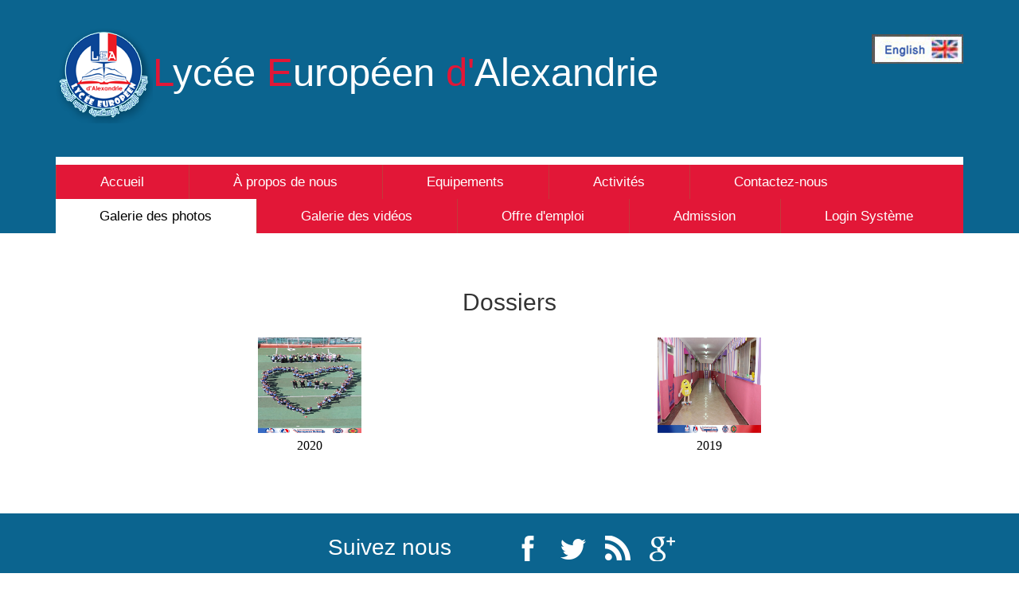

--- FILE ---
content_type: text/html; charset=utf-8
request_url: https://euroschoolsalex.com/french/photos.aspx
body_size: 3288
content:



<!DOCTYPE html>
<html>
<head>
    <title></title>
    <!-- Start VisualLightBox.com HEAD section -->

    <link rel="stylesheet" href="vlb_files1/visuallightbox.css" type="text/css" media="screen" />
    <script src="vlb_engine/jquery.min.js" type="text/javascript"></script>
    <script src="vlb_engine/visuallightbox.js" type="text/javascript"></script>
    <script src="vlb_engine/vlbdata1.js"></script>

    <!-- End VisualLightBox.com HEAD section -->
    <link href="css/bootstrap.css" rel="stylesheet" type="text/css" media="all" />
    <!-- jQuery (necessary for Bootstrap's JavaScript plugins) -->
    
    <!-- Custom Theme files -->
    <!--theme-style-->
    <link href="css/style.css" rel="stylesheet" type="text/css" media="all" />
    <!--//theme-style-->

    <!--fonts-->
    <link href='http://fonts.googleapis.com/css?family=Viga' rel='stylesheet' type='text/css'>
    <link href='http://fonts.googleapis.com/css?family=Roboto:400,300,500,700,900,100' rel='stylesheet' type='text/css'>
    <!--//fonts-->
</head>
<body>
    <form method="post" action="./photos.aspx" id="ctl00">
<div class="aspNetHidden">
<input type="hidden" name="__VIEWSTATE" id="__VIEWSTATE" value="/[base64]" />
</div>

<div class="aspNetHidden">

	<input type="hidden" name="__VIEWSTATEGENERATOR" id="__VIEWSTATEGENERATOR" value="EF4A1C3F" />
</div>
        <!--header-->
        <div class="header">
            <div class="container">
                <div class="header-top">

                    <div class="logo">
                        <h1><a href="index.html">
                            <img src="../logo3.png" /><span>L</span>ycée <span>E</span>uropéen<span> d'</span>Alexandrie </a></h1>

                    </div>
                    <div class="search">
                        <div>


                            <a href="../index.aspx" target="_blank">
                                <img src="../images/E.jpg" /></a>

                        </div>
                    </div>
                    <div class="clearfix"></div>
                </div>

                <div class="top-nav">
                    <span class="menu">
                        <img src="images/menu.png" alt=" " />
                    </span>
                    <!--////////////////////////////////-->
                    <ul>
                        <li><a href="index.aspx">Accueil</a></li>
                        <li><a href="about.html">À propos de nous</a></li>
                        <li><a href="Facilities.html">Equipements</a></li>
                        <li><a href="Activities.html">Activités</a></li>
                        <li><a href="ContactUs.aspx">Contactez-nous</a></li>
                        <li class="active"><a href="photos.aspx">Galerie des photos</a></li>
                        <li><a href="videos.aspx">Galerie des vidéos</a></li>
                        <li><a href="http://schooleverywhere-euroschools.com/schooleverywhere/management/staff/addonlineprofile.php" target="_blank">Offre d'emploi</a></li>
                        <li><a href="Admission.html">Admission</a></li>
                        <li><a href="http://schooleverywhere-euroschools.com" target="_blank">Login Système</a></li>


                        <div class="clearfix"></div>
                    </ul>



                    <!--////////////////////////////////-->
                    <script>
                        $("span.menu").click(function () {
                            $(".top-nav ul").slideToggle(500, function () {
                            });
                        });
                    </script>


                </div>
            </div>
        </div>

        <!--end-banner-->
        <!--content--->

        <div class="gallery">
            <div class="container">

                

                <div id="PanelF_year" style="border-color:#161A66;border-width:0px;border-style:Solid;text-align: center; margin: 0 auto;">
	

                    
                   <div class="gallery-md" style="padding-bottom:2em;"> <h2>Dossiers</h2> </div>
                    <table id="DataListFolderYears" cellspacing="1" cellpadding="4" style="font-family:Verdana;font-size:Small;height:16px;width:88%;margin: 0 auto; text-align: center;">
		<tr>
			<td>
                            <input type="hidden" name="DataListFolderYears$ctl00$HiddenFieldF_year" id="DataListFolderYears_HiddenFieldF_year_0" value="22" />

                            <div id="DataListFolderYears_divImageDisplay_0">
                                <input type="image" name="DataListFolderYears$ctl00$ImageButtonF_year" id="DataListFolderYears_ImageButtonF_year_0" src="../Q_images/20201409012015.jpg" style="height:120px;width:130px;" />
                                <br />
                            </div>
                            <div id="DataListFolderYears_Div1_0" class="HoverImageClass3">

                                <span id="DataListFolderYears_Label1_0" style="display:inline-block;color:Black;font-size:Medium;height:40px;width:150px;">2020</span>


                            </div>
                        </td><td>
                            <input type="hidden" name="DataListFolderYears$ctl01$HiddenFieldF_year" id="DataListFolderYears_HiddenFieldF_year_1" value="21" />

                            <div id="DataListFolderYears_divImageDisplay_1">
                                <input type="image" name="DataListFolderYears$ctl01$ImageButtonF_year" id="DataListFolderYears_ImageButtonF_year_1" src="../Q_images/20203409014914.jpg" style="height:120px;width:130px;" />
                                <br />
                            </div>
                            <div id="DataListFolderYears_Div1_1" class="HoverImageClass3">

                                <span id="DataListFolderYears_Label1_1" style="display:inline-block;color:Black;font-size:Medium;height:40px;width:150px;">2019</span>


                            </div>
                        </td><td></td><td></td>
		</tr>
	</table>




                
</div>




                
                 
            </div>





           




        </div>






        <!--content--->
        <!--footer-->
        <div class=" footer">
            <div class="footer-grid">
                <div class="container">
                    <div class="footer-top">
                        <h3>Suivez nous</h3>
                        <ul class="social">
                            <li><a href="#"><i></i></a></li>
                            <li><a href="#"><i class="twitter"></i></a></li>
                            <li><a href="#"><i class="rss"></i></a></li>
                            <li><a href="#"><i class="gmail"></i></a></li>

                        </ul>
                        <div class="clearfix"></div>
                    </div>
                </div>
            </div>
            <div class="footer-bottom">
                <div class="container">
                    <div class="footer-top-at">
                        <div class="col-md-4 amet-sed">
                            <h4>La navigation</h4>
                            <ul class="nav-bottom">
                                <li><a href="index.aspx">Accueil</a></li>
                                <li><a href="about.html">À propos de nous</a></li>
                                <li><a href="Facilities.html">Equipements</a></li>
                                <li><a href="Admission.html">Admission</a></li>
                                <li><a href="http://schooleverywhere-euroschools.com" target="_blank">Login Système</a></li>
                            </ul>
                        </div>
                        <div class="col-md-4 amet-sed ">
                            <h4>Entrer en contact</h4>
                            <i class="line"></i>
                            <ul class="nav-bottom">
                                <li><a href="ContactUs.aspx">Contactez-nous</a></li>
                                <li>•	Réception (National) : 5172007/8/9 - 5172010/1  - 01021064002/5   </li>
                                <li>•	Réception (International): 5174420 -   5174410- </li>
                                <li>•	Admission : 01000744757    </li>
                            </ul>
                            <p>• Courrier: <a href="mailto:euroschoolsalex@gmail.com">euroschoolsalex@gmail.com</a></p>
                        </div>
                        <div class="col-md-4 amet-sed">
                            <h4>Dernières nouvelles</h4>
                            <div>


                                <iframe id="iframe" frameborder="0" name="I1" scrolling="no" style="width: 100%; border: 2px #808080" src="NewsF.aspx"></iframe>



                            </div>
                        </div>
                        <div class="clearfix"></div>
                    </div>
                </div>
            </div>
            <div class="class-footer">

                <p>Copyright © 2015-2016 European Schools     &nbsp;&nbsp; Site by : <a href="http://www.widehorizons.net" target="_blank">WideHorizons</a></p>


            </div>
        </div>
    </form>
</body>
</html>



--- FILE ---
content_type: text/html; charset=utf-8
request_url: https://euroschoolsalex.com/french/NewsF.aspx
body_size: 426
content:


<!DOCTYPE html PUBLIC '-//W3C//DTD XHTML 1.0 Transitional//EN' 'http://www.w3.org/TR/xhtml1/DTD/xhtml1-transitional.dtd'>
            <html xmlns='http://www.w3.org/1999/xhtml'>
            <head>
                <title>TypingBar</title>
                <meta content='text/html; charset=UTF-8' http-equiv='content-type' />
                <meta name='GENERATOR' content='MSHTML 8.00.6001.18852' />
            </head>
            <body
             
            style='vertical-align:top;margin-top:4px;margin-bottom:0px;margin-right:0px;margin-left:0px;background-color:#fff;'>
            <marquee id="marquee" behavior="scroll" scrolldelay="100" direction="up" style="color:#ff6a00;font-size:large;font-weight:100;"><a a href = 'News.aspx' onMouseOver = 'document.all.marquee.stop()' onMouseOut = 'document.all.marquee.start()' target = '_blank' style = 'text-decoration:none;border:0px;'><center><h4 style='color:black;'>LEA</h4></center></a>
</marquee>
            </body>
            </html>


--- FILE ---
content_type: text/css
request_url: https://euroschoolsalex.com/french/css/style.css
body_size: 6559
content:
/*--A Design by W3layouts 
Author: W3layout
Author URL: http://w3layouts.com
License: Creative Commons Attribution 3.0 Unported
License URL: http://creativecommons.org/licenses/by/3.0/
--*/
body{
	background:#fff;
	font-family: 'Roboto', sans-serif;
}
body a{
	transition: 0.5s all;
	-webkit-transition: 0.5s all;
	-o-transition: 0.5s all;
	-moz-transition: 0.5s all;
	-ms-transition: 0.5s all;
}
ul{
	padding: 0;
	margin: 0;	
}

h1,h2,h3,h4,h5,h6,label,p{
	margin:0;	
}

.header{	
  padding: 1.5em 0 0;
  background: #0b648f;
}
.header-top {
  padding: 1em 0 3em;
}
.logo{
	float:left;
}
.logo h1 {
  font-size: 3.5em;
font-family: 'Viga', sans-serif;
}
.logo h1 a{
  text-decoration:none;
    color: #fff;
}

.logo h1 a span{
    color: #e21737;
}

.search{
	position:relative;
	/*border-bottom: 1px solid #fff;*/
	  float: right;
	  margin-top: 8px;
}
.search input[type="text"] {
	outline: none;
  padding: 8px 15px;
  background: none;
  width: 91%;
  border: none;
  font-size: 1em;
  color: #fff;
  	
}
.search input[type="submit"] {	
	border: none;
	cursor: pointer;
	position: absolute;
	outline: none;
  top: 10px;
  right: 0px;
  background: url(../images/search.png)no-repeat 0px 0px ;
  width: 25px;
  height: 25px;
  padding:0;
}


/*----*/
.top-nav{
	text-align:center;
}
.top-nav ul li{
	display:inline-block;
	float:left;
}
.top-nav ul li a{
	text-decoration:none;
	color:#fff;
	font-size:1.2em;
	  /*padding: 1.8em 5.140em;*/
      padding: 0.6em 3.30em ;
  background: #e21737;
  display: block;
  border-left: 1px solid #C23B3B;
}
.top-nav ul li a:hover,.top-nav ul li.active a{
	background: #ffffff;
	color:#000;

}	
.top-nav ul {
  background-color: #E21737;
  border-top: 10px solid #fff;
}
.top-nav ul li.active a{
	border-left:none;
}
span.menu{
	display: block;
	text-align: right;
	cursor: pointer;
	position: relative;
}
.top-nav span.menu{
	display: none;
}


/*--book--*/
.book-top{
  background: #0B648F;
  padding: 9em 0 3em;
}

.book::before {
	position: absolute;
	content: '';
	pointer-events: none;
}

.book::before  {
	left: 50%;
	width: 100px;
	height: 100px;
	-webkit-transform: translateX(-50%) rotate(45deg);
	transform: translateX(-50%) rotate(45deg);
}
.book::before  {
	bottom: -50px;
	z-index: 10;
	background: inherit;
}
.book{
  position: relative;
  padding: 3em 0% 5em;
  background: #fff; 
}
.content-top h4 {
  color: #000;
  font-size: 1.5em;
  line-height: 1.4em;
    font-family: 'Viga', sans-serif;
}
.content-top p {
  color:#333333;
  font-size: 1em;
  line-height: 1.5em;
    margin: 0.2em 0 1em;
}
.grid  {
  border: 3px solid #eee;
  border-radius: 100px;
  padding: 2em;
  width: 150px;
  height: 150px;
  margin: 0 auto;
}
.grid img {
  margin: 0 auto;
    width: 145px;
}
.content-top {
  margin-top: 1em;
}
/* Shutter In Horizontal */
.hvr-shutter-in-horizontal {
  display: inline-block;
  vertical-align: middle;
  -webkit-transform: translateZ(0);
  transform: translateZ(0);
  box-shadow: 0 0 1px rgba(0, 0, 0, 0);
  -webkit-backface-visibility: hidden;
  backface-visibility: hidden;
  -moz-osx-font-smoothing: grayscale;
  position: relative;
  background: #0b648f;
  -webkit-transition-property: color;
  transition-property: color;
  -webkit-transition-duration: 0.3s;
  transition-duration: 0.3s;
  text-decoration: none;
  padding: 0.5em 1em;
  font-size: 1.1em;
  color:#fff;
}
.hvr-shutter-in-horizontal:before {
  content: "";
  position: absolute;
  z-index: -1;
  top: 0;
  bottom: 0;
  left: 0;
  right: 0;
  background: #e21737;
  -webkit-transform: scaleX(1);
  transform: scaleX(1);
  -webkit-transform-origin: 50%;
  transform-origin: 50%;
  -webkit-transition-property: transform;
  transition-property: transform;
  -webkit-transition-duration: 0.3s;
  transition-duration: 0.3s;
  -webkit-transition-timing-function: ease-out;
  transition-timing-function: ease-out;
}
.hvr-shutter-in-horizontal:hover, .hvr-shutter-in-horizontal:focus, .hvr-shutter-in-horizontal:active {
  color: white;
  text-decoration: none;
}
.hvr-shutter-in-horizontal:hover:before, .hvr-shutter-in-horizontal:focus:before, .hvr-shutter-in-horizontal:active:before {
  -webkit-transform: scaleX(0);
  transform: scaleX(0);
}
.more:hover{
	background: #fff;
	color:#000;
}
/*----*/
.content-grid h5{
	color:#fff;
	font-size:1.4em;
	line-height: 1.5em;
	  font-family: 'Viga', sans-serif;
	  margin-top: 0.3em;
}
.content-grid p{
	color:#fff;
	font-size:1em;
	line-height: 1.5em;
	  margin: 0.2em 0 1em;
}
/*----*/
.grid-bottom {
  background: #f9fafc;
  
  padding: 0em 0 2em;
}
.team {
  padding: 0 0 0em;
}
.top-1{
	text-align:center;
	  padding: 4em 0;
}
.top-1 h3{
	  font-size: 2.5em;
  font-family: 'Viga', sans-serif;
  color: #000;
}
.top-1 p{
	  color: #BEBDBD;
  line-height: 1.5em;
  font-size: 1em;
  margin: 1em auto 0; 
  width:70%;
}
.team-1 {
  border: 1px solid #EEEBEE;
}
.col-1-at{
padding:0;
}
.col-md-of h5{
  font-family: 'Viga', sans-serif;
  font-size: 1.3em;
}

.col-md-of p,.col-md-in p{
	  color: #777575;
  line-height: 1.5em;
  font-size: 1em;
}

.col-md-of{
border-bottom: 1px solid #EEEBEE;
  padding: 1.5em;
}
.col-md-in{
padding: 1.35em 1.5em;
}
.col-1-at{
	background:#fff;
}
ul.social-in li{
	display: inline-block;	
}
/*--project--*/
.project-top h3{
	font-size: 2.5em;
     font-family: 'Berkshire Swash', cursive;
  color: #000;
}
.project {
  	padding: 1em 0px;
}
.project-name {
  	width: 55%;
  	text-align: center;
  	background: #2d2d2d;
  	padding: 8px ;
  	  bottom: 0;
  left: 0%;
  	position: absolute;
}
.project-name p {
  	color: #fff;
  	font-size: 1.2em;
  	font-weight: 300;
}
.item:hover div.project-name{
	background: #c32143;
	transition: 0.5s all;
	-webkit-transition: 0.5s all;
	-moz-transition: 0.5s all;
	-o-transition: 0.5s all;
	-ms-transition: 0.5s all;
}
#owl-demo .item {
	position: relative;
}
.project-top{
	text-align:center;
}
/*--footer--*/
ul.social li{
	display: inline-block;	
}
ul.social li i{
	background: url(../images/img-sprite.png)no-repeat -1px -15px ;
  width: 32px;
  height: 32px;
	display: inline-block;
	vertical-align: middle;
	margin: 0 20px 0 0;
}
ul.social li  i.twitter{
	background-position:  -87px -15px;
}
ul.social li  i.rss{
	background-position: -192px -15px;
}
ul.social li  i.gmail{
	background-position: -297px -15px;
}
ul.social li  i:hover{
	background-position: -41px -15px;
}
ul.social li  i.twitter:hover{
	background-position: -137px -15px;
}
ul.social li  i.rss:hover{
	background-position: -242px -15px;
}
ul.social li  i.gmail:hover{
	background-position: -344px -15px;
}
.footer-grid{
	background: #0B648F;
	padding: 2em 0;
}
.footer-top{
	width:40%;
	margin: 0 auto;
}
.footer-top h3{
	font-size: 2em;
  	float: left;
  	color: #fff;
     font-family: 'Viga', sans-serif;
}
ul.social{
	float: right;
}
.amet-sed h4{
	font-size: 1.5em;
  	color: #2d2d2d;
    font-family: 'Viga', sans-serif;
	margin: 0 0 0.4em;
	
}
.footer-top-at {
  padding: 2em 0;
}
 ul.nav-bottom li{
	list-style:none;
}
ul.nav-bottom li  a{
	text-decoration:none;
	color:#AEAEAE;
	font-size:1.1em;
	display: inline-block;
	  margin: 0.2em 0;
}
ul.nav-bottom li  a:hover{
	color:#2d2d2d;
}
.amet-sed p{
	color:#BEBDBD;
	font-size: 1.2em;
}
.amet-sed p a{
	color:#AEAEAE;
}
.amet-sed p a:hover{
	text-decoration: underline;
}
.class-footer p{
	color:#2d2d2d;
	font-size:1.2em;
	text-align: center;
}
.class-footer p a{
	color:#e21737;
	text-decoration:none;
}
.class-footer p a:hover{
	color:#2d2d2d;
}
.class-footer {
  padding: 0 0 2em;
}
.amet-sed input[type="text"], .amet-sed input[type="submit"] {
  width: 69%;
  padding: 0.7em;
  outline: none;
  color: #000;
  font-size: 1em;
  background: none;
  border: 1px solid #e21737;
 }
 .amet-sed input[type="submit"] {
  width: 30%;
  color: #FFF;
  font-size: 1em;
  background:#e21737;
  border: 1px solid #e21737;
  outline:none;
  padding: 0.7em;
}
.amet-sed input[type="submit"]:hover {
background: #0B648F;
border: 1px solid #0B648F;
}
/*--//footer--*/
/*--about--*/


.about::before {
	position: absolute;
	content: '';
	pointer-events: none;
}

.about::before  {
	left: 50%;
	width: 100px;
	height: 100px;
	-webkit-transform: translateX(-50%) rotate(45deg);
	transform: translateX(-50%) rotate(45deg);
}
.about::before  {
	bottom: -50px;
	z-index: 10;
	background: inherit;
}
.about{
  position: relative;
  padding: 0em 0% 5em;
  background: #fff; 
}
.about-md{
  padding: 4em 0;
	text-align:center;
}
.about-md h3{
	  font-size: 2.5em;
  font-family: 'Viga', sans-serif;
  color: #000;
}

.about-md p{
	  color: #333333;
  line-height: 1.5em;
  font-size: 1em;
  margin: 1em auto 0; 
  width:70%;
}
.about-md1 {
  border: 1px solid #EEEBEE;
    margin: 0 0 3em;
}
.col-3{
padding:0;
}
.col-2 p {
  color: #808080;
  line-height: 1.5em;
  font-size: 1em;
}
.col-2 h4 {
  font-family: 'Viga', sans-serif;
  color: #000;
  font-size: 1.4em;
    margin-bottom: 0.5em;
}

.col-2 {
  padding: 1.3em ;
}
.left-sit h6{
	font-size:1.3em;
	line-height:1.3em;
	  font-family: 'Viga', sans-serif;
	  color:#fff;
}
.left-sit p{
	margin:0.5em 0 0;
	color:#fff;
	font-size:1em;
	line-height:1.8em;	
}
.in-sed ,.left-sit{
	float:left;
}
.left-sit{
	width:80%;
}
span.in-sed{
	font-size: 1.8em;
	color: #fff;
	background: #E21737;
	width: 111px;
	height: 45px;
	text-align: center;
	font-weight: 600;
	margin-right: 6%;
	padding-top: 5px;
}
.in-profile {
  background-color: #0B648F;
  padding: 8em 0 5em;
}
/*--//about--*/
/*--contact--*/
.contact-md{
  padding: 4em 0;
	text-align:center;
}
.contact-md h3{
	  font-size: 2.5em;
  font-family: 'Viga', sans-serif;
  color: #000;
}

.contact-md p{
	  color: #333333;
  line-height: 1.5em;
  font-size: medium;
  margin: 1em auto 0; 
  width:70%;
}
.contact-top h3{
	font-size: 1.3em;
	color: #000;
	text-transform: uppercase;
	padding:0 0 1em;
	font-family: 'Viga', sans-serif;
}
.contact-top div{
	padding:0.5em 0;
}
.contact {
	padding:1em 0 4em;
}
.contact-top div input[type="text"], .contact-top div textarea {
	width: 100%;
	padding: 0.7em;
	margin:0.4em 0 0;
	background: none;
	outline: none;
	border: 1px solid #BEBDBD;
	-webkit-appearance: none;
}
.contact-top div textarea{
	height:230px;
	resize:none;
}
.contact-top div span{
	color:#BEBDBD;
	font-size: 1em;
}
.contact-top input[type="submit"]{
	background:#e21737;
	color:#fff;
	font-size:1.1em;
	border:none;
	width:20%;
	outline:none;
	font-weight: 600;
	padding:0.6em 1em;
	transition: 0.5s all;
	-webkit-transition: 0.5s all;
	-moz-transition: 0.5s all;
	-o-transition: 0.5s all;
}
.contact-top input[type="submit"]:hover{
	background:#0b648f;
}
.contact-top p{
	font-size: 1em;
	color: #333333;
	line-height: 1.5em;
	padding: 0.5em 0;
}
.map iframe {
	width: 100%;
	min-height: 385px;
	border: none;
}
/*--//contact--*/
/*--four--*/
.four {
  text-align: center;
  padding: 9em 0em 10em;
  min-height: 538px;
}
.four h2{
	font-size: 4em;
	color: #c33737;
	font-weight: 600;
	padding: 0.1em 0 0.3em;
}
.four p{
	font-size:1.5em;
	color:#000;
}

/*--//four--*/
/*--gallery--*/
.gallery {
  padding: 1em 0 4em;
}
.gallery-in {
  margin-bottom: 2em;
}
.gallery-top:hover span.rollover1 {
	background: url(../images/plus.png) center no-repeat rgba(11, 100, 143, 0.41);
  cursor: pointer;
  height: 186px;
  width: 256px;
	display: block;
	position: absolute;
	z-index: -9999px;
	-webkit-transition: all 0.3s ease-out;
	-moz-transition: all 0.3s ease-out;
	-ms-transition: all 0.3s ease-out;
	-o-transition: all 0.3s ease-out;
	transition: all 0.3s ease-out;
}

.gallery-top{
	-webkit-transition: all 0.3s ease-out;
	-moz-transition: all 0.3s ease-out;
	-ms-transition: all 0.3s ease-out;
	-o-transition: all 0.3s ease-out;
	transition: all 0.3s ease-out;
	position:relative;
}
.gallery-md{
  padding: 4em 0;
	text-align:center;
}
.gallery-md h3{
	  font-size: 2.5em;
  font-family: 'Viga', sans-serif;
  color: #000;
}
.gallery-md p{
	  color: #BEBDBD;
  line-height: 1.5em;
  font-size: 1em;
  margin: 1em auto 0; 
  width:70%;
}
/*--//gallery--*/
/*--responsive--*/
@media(max-width:1366px){
	
}
@media(max-width:1280px){
	
}
@media(max-width:1024px){
	
.col-md-of {
  padding: 0.5em 1em;
}
.top-nav ul li a {
  padding: 1.8em 5.140em;
}
.col-md-of h5 {
  font-size: 1.1em;
}
.col-md-in {
  padding: 0.5em 0.9em 0.8em;
}
.content-top h4 {
  font-size: 1.35em;
}
.footer-top {
  width: 50%;
}
.content-grid h5 {
  font-size: 1.3em;
}
.col-md-of p, .col-md-in p {
  font-size: 0.905em;
}
.amet-sed input[type="submit"] { 
  font-size: 0.9em;
  padding: 0.85em;
}
.amet-sed input[type="text"] {
  width: 68%;
}
/*--about--*/
.left-sit {
  width: 78%;
}
.left-sit h6 {
  font-size: 1.1em;
}
/*--gallery--*/
.gallery-top:hover span.rollover1 {
  height: 150px;
  width: 206px;
}
}
@media(max-width:768px){
	span.menu{
	display: block;
	text-align: center;
	cursor: pointer;
	position: relative;
}
.top-nav ul{
	display: none;
	position:absolute;
	width: 100%;
	z-index: 9999;
	left: 0%;
	margin:1em 0em;
	background:#e21737;
	border:0;
}
.top-nav span.menu{
	display: block;
}
.top-nav ul li{
	display: block;
	float:none;
	text-align: center;
}
.top-nav ul li a{
	color:#fff;
	display:block;
	margin:0;
	background:none;
	border:none;
	padding:0.4em;
}
.top-nav ul li.active a,.top-nav ul li a:hover{
	color:#000;	
	background:#fff ;
}
.header-top {
  padding: 1em 0 1em;
}
.top-nav {
  padding: 1em 0;
}
.content-grid {
  float: left;
  width: 33.3%;
}
.col-1-at img{
	margin: 0 auto;
}
.content-grid h5 {
  font-size: 1em;
}
.team-m1 {
  margin-bottom: 2em;
}
.team {
  padding: 0 0 0em;
}
.amet-sed {
  margin-bottom: 1em;
}
.footer-top {
  width: 62%;
}
.top-1 {
  padding: 3em 0;
}
.amet-sed input[type="submit"] {
  font-size: 0.9em;
  padding: 0.9em;
}
/*--about--*/
.col-3 img{
	width:100%;
}
.col-in-about {
  margin-bottom: 1em;
}
.in-profile {
  padding: 8em 0 3em;
}
.about-md {
  padding: 3em 0;
}
/*--gallery--*/
.bottom-gallery {
  width: 50%;
  float: left;
  margin-bottom: 30px;
}
.gallery-top:hover span.rollover1 {
  height: 233px;
  width: 320px;
}
.gallery-md {
  padding: 3em 0;
}
.gallery-in {
  margin-bottom: 0em;
}
/*--contact--*/
.contact-md {
  padding: 3em 0;
}
.contact-top {
  margin-bottom: 2em;
}
.contact {
  padding: 1em 0 2em;
}
}
@media(max-width:640px){
	.content-top h4 {
  font-size: 1.3em;
}
.top-1 p {
  width: 90%;
}
.footer-top {
  width: 82%;
}

/*--about--*/
.about-md p {
  width: 90%;
}
/*--gallery--*/
.gallery-top:hover span.rollover1 {
  height: 194px;
  width: 267px;
}
.gallery-md p {
  width: 90%;
}
/*--contact--*/
.contact-md p {
  width: 90%;
}
}
@media(max-width:480px){
.content-top h4 {
  font-size: 1.1em;
}
.book {
  padding: 2em 0% 5em;
}
.content-grid {
  width: 100%;
  margin-bottom: 2em;
}
.book-top {
  padding: 7em 0 1em;
}
.content-grid h5 {
  font-size: 1.3em;
}
.top-1 p {
  width: 100%;
}
.footer-top {
  width: 100%;
}
.top-1 {
  padding: 2em 0;
}
.top-1 h3 {
  font-size: 2em;
}
.content-top {
  margin: 0em 0 1em;
}
.logo h1 {
  font-size: 1.0em;
}
.search {
  margin-top: 0;
}
.header-top {
  padding: 0em 0 1em;
}
/*--about--*/
.about-md p {
  width: 100%;
}
.about-md h3 {
  font-size: 2em;
}
.about-md1 {
  margin: 0 0 2em;
}
.about-md {
  padding: 2em 0;
}
/*--gallery--*/

.gallery-md p {
  width: 100%;
}
.gallery-top:hover span.rollover1 {
  height: 147px;
  width: 204px;
}
.gallery-md {
  padding: 2em 0;
}
.bottom-gallery {
  margin-bottom: 14px;
  padding: 0 7px;
}
/*--contact--*/
.contact-md p {
  width: 100%;
}
.contact-md  {
  padding: 2em 0;
}
}
@media(max-width:384px){
.search {
  width: 40%;
}
}
@media(max-width:320px){
.header-top {
  padding: 0em 0 1em;
}
.logo h1 {
  font-size: 2em;
}
.search {
  margin-top: 0px;
  width: 45%; 
 }
 .search input[type="text"] {
  padding: 4px 4px;
  width: 79%;
}
.search input[type="submit"] {
  top: 4px;
}
.top-nav {
  padding: 0em 0 1em;
}
.content-top {
  padding: 0;
}
.book::before,.about::before {
  bottom: -38px;
  width: 75px;
  height: 75px;
}
.book {
  padding: 1.5em 0% 4em;
}
.content-grid {
  padding: 0;
  margin-bottom: 1.5em;
}
.book-top {
  padding: 6em 0 1em;
}
.hvr-shutter-in-horizontal {
  padding: 0.4em 0.8em;
  font-size: 1em;
  color: #fff;
}
.top-1 h3 {
  font-size: 1.8em;
}
.team-m1 {
  margin-bottom: 1.5em;
  padding: 0;
}
.col-1-at img{
	width:100%;
}
.amet-sed{
	padding: 0;
}
.amet-sed input[type="text"] {
  width: 65%;
  padding: 0.5em;
}
.footer-top-at {
  padding: 1.5em 0 0.5em;
}
.amet-sed input[type="submit"] {
  font-size: 0.8em;
	width:33%;
  vertical-align: middle;
}
/*--about--*/
.about-md h3 {
  font-size: 1.8em;
}
.about-md {
  padding: 1.5em 0;
}
.col-2 h4 {
  font-size: 1.2em;
}
.col-in-about {
  padding: 0;
}
.left-sit {
  width: 76%;
}
.left-sit h6 {
  font-size: 1em;
}
.gallery-top:hover span.rollover1 {
  height: 89px;
  width: 123px;
}
.contact-top {
  margin-bottom: 1.5em;
  padding: 0;
}
.four {
  padding: 6em 0em 7em;
  min-height: 364px;
}
.four p {
  font-size: 1.3em;
 }
 .four h2 {
  font-size: 6em;
}
.contact-top div textarea {
  height: 130px;
}
.contact-top input[type="submit"] {
  font-size: 1em;
  width: 27%;
}
.map iframe {
  min-height: 150px;
}
.contact-md h3 ,.gallery-md h3{
  font-size: 1.8em;
}
.contact-md,.gallery-md {
  padding: 1em 0;
}
.contact-top h3 {
  font-size: 1.1em;
  padding: 0 0 0.5em;
}
.contact-top div input[type="text"], .contact-top div textarea {
  padding: 0.5em;
  margin: 0.2em 0 0;
}
}


--- FILE ---
content_type: application/javascript
request_url: https://euroschoolsalex.com/french/vlb_engine/vlbdata1.js
body_size: 105
content:
jQuery(document).ready(function () {
    window.Lightbox = new jQuery().visualLightbox({
        autoPlay: true,
        borderSize: 39,
        classNames: 'vlightbox1',
        descSliding: true,
        enableRightClick: true,
        enableSlideshow: true,
        prefix: 'vlb1',
        resizeSpeed: 7,
        slideTime: 4,
        startZoom: true
    })
    $('.vlightbox1').click(function () {
        //Some code
    });
});
